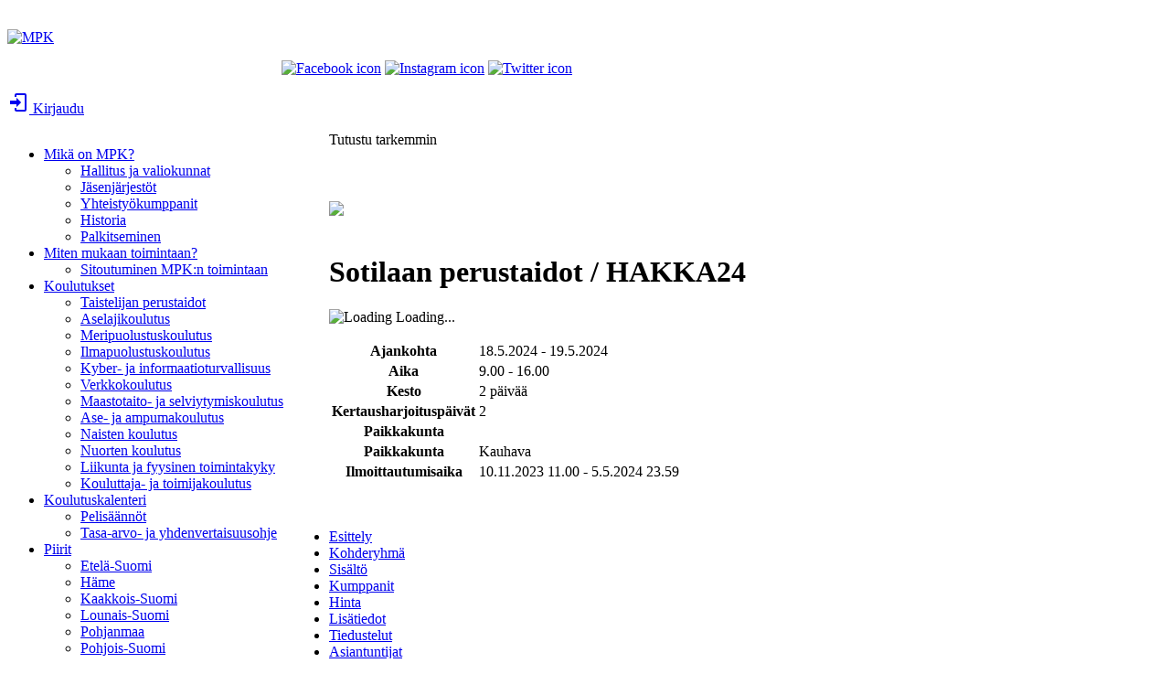

--- FILE ---
content_type: text/html; charset=utf-8
request_url: https://koulutuskalenteri.mpk.fi/Koulutuskalenteri/Tutustu-tarkemmin/id/180779
body_size: 71654
content:
<!DOCTYPE html>
<html  lang="en-US">
<head id="Head"><meta content="text/html; charset=UTF-8" http-equiv="Content-Type" />
<meta name="REVISIT-AFTER" content="1 DAYS" />
<meta name="RATING" content="GENERAL" />
<meta name="RESOURCE-TYPE" content="DOCUMENT" />
<meta content="text/javascript" http-equiv="Content-Script-Type" />
<meta content="text/css" http-equiv="Content-Style-Type" />
<title>
	Sotilaan perustaidot / HAKKA24
</title><meta id="MetaKeywords" name="KEYWORDS" content="Kaikille sopiva koulutus" /><meta id="MetaRobots" name="ROBOTS" content="INDEX, FOLLOW" /><link href="/Resources/Shared/stylesheets/dnndefault/7.0.0/default.css?cdv=224" type="text/css" rel="stylesheet"/><link href="/DesktopModules/eTaika_Koulutustuote/module.css?cdv=224" type="text/css" rel="stylesheet"/><link href="/Resources/Search/SearchSkinObjectPreview.css?cdv=224" type="text/css" rel="stylesheet"/><link href="/Portals/_default/skins/mpk2020/bootstrap/css/bootstrap.min.css?cdv=224" type="text/css" rel="stylesheet"/><link href="/Portals/_default/skins/mpk2020/css/jquery.smartmenus.bootstrap.css?cdv=224" type="text/css" rel="stylesheet"/><link href="/Portals/_default/skins/mpk2020/Menus/MainMenu/MainMenu.css?cdv=224" type="text/css" rel="stylesheet"/><link href="/Portals/_default/skins/mpk2020/skin.css?cdv=224" type="text/css" rel="stylesheet"/><link href="/Portals/2/portal.css?cdv=224" type="text/css" rel="stylesheet"/><link href="/DesktopModules/eTaika4/reset-context-min.css?cdv=224" type="text/css" rel="stylesheet"/><link href="/DesktopModules/eTaika4/js/jquery-ui-themes-1.9.2/themes/base/jquery-ui.css?cdv=224" type="text/css" rel="stylesheet"/><script src="/Resources/libraries/jQuery/03_05_01/jquery.js?cdv=224" type="text/javascript"></script><script src="/Resources/libraries/jQuery-Migrate/03_02_00/jquery-migrate.js?cdv=224" type="text/javascript"></script><script src="/Resources/Shared/Scripts/jquery/jquery-ui.min.js?cdv=224" type="text/javascript"></script><meta property="og:image:type" content="image/jpg" />
<meta property="og:image:width" content="1200" />
<meta property="og:image:height" content="600" />
<meta property="og:type" content="website" />
<meta property="og:site_name" content="Maanpuolustuskoulutusyhdistys"><link rel='SHORTCUT ICON' href='/Portals/2/favicon.ico?ver=V7PswyZ7vSdSUE4WPUmsqw%3d%3d' type='image/x-icon' /><meta property="og:image" content="https://koulutuskalenteri.mpk.fi//eTaika_Tiedostot/2/TapahtumanTiedostot/180779/LindroosPasi-2022-06-7770.jpg" /><meta name="twitter:image" content="https://koulutuskalenteri.mpk.fi//eTaika_Tiedostot/2/TapahtumanTiedostot/180779/LindroosPasi-2022-06-7770.jpg" /><meta name="twitter:image:src" content="https://koulutuskalenteri.mpk.fi//eTaika_Tiedostot/2/TapahtumanTiedostot/180779/LindroosPasi-2022-06-7770.jpg" /><meta name="twitter:title" content="Sotilaan perustaidot / HAKKA24" /><meta property="og:url" content="https://koulutuskalenteri.mpk.fi/Default.aspx?TabId=1054&amp;id=180779&amp;language=en-US" /><meta property="og:title" content="Sotilaan perustaidot / HAKKA24" />     
        
			    <script type="text/javascript">
			      var _gaq = _gaq || [];
			      _gaq.push(['_setAccount', 'UA-7209849-5']);
			      _gaq.push(['_trackPageview']);
			 
			      (function() {
				    var ga = document.createElement('script'); ga.type = 'text/javascript'; ga.async = true;
				    ga.src = ('https:' == document.location.protocol ? 'https://ssl' : 'http://www') + '.google-analytics.com/ga.js';
				    var s = document.getElementsByTagName('script')[0]; s.parentNode.insertBefore(ga, s);
			      })();
			    </script>
        
		  <meta name="viewport" content="width=device-width,initial-scale=1" /></head>
<body id="Body">
    
    <form method="post" action="/Koulutuskalenteri/Tutustu-tarkemmin/id/180779" id="Form" enctype="multipart/form-data">
<div class="aspNetHidden">
<input type="hidden" name="__EVENTTARGET" id="__EVENTTARGET" value="" />
<input type="hidden" name="__EVENTARGUMENT" id="__EVENTARGUMENT" value="" />
<input type="hidden" name="__VIEWSTATE" id="__VIEWSTATE" value="[base64]/zcLQJL3h4DemR+vTGBudi2eF17yIP9IKpKkiz+AYbxY3YIbclWNbcLY4fn9nxGOcaPBbdeqBtvSkEEGfe8znswaGjvxgYMH+1mwvfMTi26Y3BgcTM4MgfM/m/xuyRA5p2llu02ZH2lBr1mMuwbnULb9/2oYSAuD+JCtpcrQPzyrFzBRUX6ouAbiI5+hHAF8M1IJfXTH2FUa7qT/8L24sqAMorDsiCKdyMgWMAjAnlB59m3XI8aMtM/W8j1lGHxsTKaRs5QBOUUGXZFvAWSTXlsYGDBUjA5gmDyRDNQfbfk5KuQ0KfSougzfQKD2VgJYAooDVUw+OgQFiBY4j30+V1HaCitw9pVQzW1oFX7FZizrpmKtPvk+Wa9wRvWx+8/Vyr+drkv1EElMYO/ynlUyVNNfZQ8ZBJCrqtk0mfcPRLcW2TtNpmkObaThB1R9ItdIYKYDA60NPVcEKaJALYgDdanYhN2MJv8mmirwvqY5O4lgC1fNJ4nH+lmvS/EGDz3y0ghcWt6aNMntapzfyyy10OnR7+smtsN7QIWh74BT4Ym6aCoW65bVm4GvnNo9AUQTMoVqDOfhgGj2ICoYKP/Hk+iOw/7dxjIfwSazD5BiXmmYqhqAw4DviHXjHkMIg1btWaNKzek8NgbS5oQLYRtSE2/UPI1SBrnbUkrDZDh4BAkYGeKYGzTRl8HNtQgMh6hy9R7wgVH8b2iQgkl4awiyM4SRBBFU3lLt7wl9GNUrp/4UeNoMKzyIhisZKq+F8GSNbSGiX8mH2Vci/o+zeKQyWZAiqsn7pKpVZCrsqzLQIt/LkmggC6HVKqOztdP/7849n2fyzh0nev/PuTVqFhgWrguCDN+QiZiBOJrIugUx6ZbXWAwbUjlBHUD5mSXtVYRdR+QaS4Nwckj5vuAQ8BiKzEEbVsNpt1LwM0XTe9SJij1MSyLM0so/bCoQcNQJ6nDd0pkZuO8QeDm2J2MkUxKg1lK7IDNykWFNzHdiZx/d/Kt2KCXhMp/NnP0Mnw5jgTNVXBYXTl4T6d0Go6idlz8YBWi3vpXMoeWqnSWibqG1sJSaaIAtKuVkYLD4zN9JkieRuHcKzYBzVpuz4XZTUrg9J3uWMFog79CtrXrntQyywpvDgb95P5S6zJBVYAXpmWgY1ANbAqxVfntPBmQPGeOEkqammUII/8vnt5St3fOGdWE0eVdEdUsH3RElXaiSpNAjgK0GjU57x5WaWoXHjK08dUB1bG9x2qwt+nUQwZGu0gF4UxGzjhG6MEuqYzEiUZggtIqLm31AjCrC21SqwBAM9MJogABV2K1D1MXt++98A/VGZH6VTFponnDaBE0uaEaPr12lQAdwKRlBVhxvVjKn6Y/Txq2KxhfWB1rTTgcF3MdoC8AZcqyHJ/oL/IUNohdiLh+Jf/pbLtWOvITjuvzgz/UY34GP8DIiMnyJggpLPmYs01vvrIlApTO6Qk+StHQztNfPQE+wMHp+bs8qpW849bURFgw8IPFh6R7/oWFxzQRuEq+6x9YokJY41kk8Dl7UhSBv9/bzxX/xrhgcSGuBv5ZJWfYGEPkQcdJe+QG/PUHOe61tNdKPf+nifxuCa5Upmo6LFcQSZfzlaUa7q6GpH4WcjzpQiI+wqEFCZ0IQyS5qzR/[base64]/jl+6GwOyR14iRa9yOwDml0c111Fyh7Jgo6bhtihE+TLFYUStS8XuVrM0sbT8uGFJ4mbavGSzp6t7cSk+Lc6fqyz2WYUc6HzMkUYJSL7wzmnHuUt8kGo8+/P3C1WbO8DlKgk5YuvFoKHYUjLCiwwTGA+jPwHetPDgNzQpGzO5Eh8g8WCwh1KwAwgLKzpR54DyHjbYXWJkqqu2a/jfpYH2+icdOikR6AYax19lRGI67TSUDbKJrtGlUGk77STG13icku++141vj8xW2OaSp+YewMIPDGPQb/CxpkKI3tiJ4ZW8pj3vhbnH7aLjAU/qRlc6zukJ168HNagOk/sC92qB1X1YWSBF62GJiq3Xc7a0DlHyn88pFgOrLL2rXW6jtOiorBMC2Et9LTE8eLPjp7X4U1ntKLNwi2HCF4f6x9QqXZqZajc+TyhgZRmJUBSS1eKADUwrJsrQHjcwOq7qqCVaONMrbHDwNlJyly79QCqc0Ct7uc/nPoLy3349eol4KzmeFmnX8RUPNuZrGth8+UH8FcI8LeCjAtNPbP9ALxGVQUKCsckLKhtWX2FkNMU8gJAWcohGqu6cAy00VEeYyUit5u2isqeCN5wmyKsF19V4PBOrsPVB0gY1KWbwxACBS8ZEn4dTWkhDZWaaS2GepQc5PsFJJr+rrf/wZWozZSBlmGSJGRwGs5RrmCCF8fBzzJMTt0nqFJqCx2PFPP+PR9blni7RtUiYgIztQQdrrUvVTlOAxNftZM1T2jiZbXV84GsoNjui0TjTPw3+dlyX5KH8yNq5mk7ZPo5S4niq9+te9jJJQ+X9xlN0yWJ3pSVUac09DGOadOU4FCZkb/[base64]/XA+s2Za3ShIV5ElhB8JW9netoiZMPKbfD7z5AwLcuC/cxlpw3qitFpQkwgBs8a835u4Sez823zBLKj5rUkud2Gr1HKicfmjscrTyuJv84ycze1hgbcry/[base64]/ORyhTRpX9w3JeHSk96g6WK5G9E7k+ibNf08W5a/UE13rwVaSvjJ1F38//k84SkiDERZDOWf5y/6tEkbeB2cIIJChsxjfvXCb2bM4J02ymSFnXk/PkpflVT7+2CFlckI4tAj4sWrruCmwBM4yB3b/WCBTF65epZKLaLLTEeOONvC3O6rMwjh97rWQSbeUDdKSRxCntol9L4UXUMeixQ1Agu7u3Kn79e0xM+SbFpiHNbJpwjBS1UAT7WTsKPtOsw1fxfxhP/zeRZELLs5tAsbYs8rPhWteQ+8l2sQ4d0W9BrzI5DFxMKAmavqiquEwVhhnOLRr/U0cOHUWsTY21c5iuG8oVdGd4wGlUNWT3Doc4SVTRDgL/jFFKSMZc8eweUZOwprt34Hl2x6FL28Qb/hav89VKihmAu852kwCmphbO05lvJ/82cBzLjiRf+C8CunwQhMcPVeeNeCNtI2Cvjg7g+f9gyXhHEx3MEjk0an8J1AfK1ssbRvxAq1u/7ngMVDHaJ6fbyOnWbLVcz/Wsj5ga9CI6obxvo8k8XgygSC+X7+YvS9uy/k1UvBYptRxjDJtczRCsnNhyo+ssCHEXk+7TmnKP7PAli4eZYi76oSuZ2CpzZAAV4vZGjYEs/zJgQtJUfE2IDTNgQiWXeWKMYXjzFLYqNQA2smjy/[base64]/LHrfdFipYiUcEdl3gCIIp1sORviodJcHKm6z8e/kSHb4W51FLs/6X2AyQ9zE+a6IGCICF+vZtWN0OkYsu3V/NEG4iNSxqBfkbtdLEeoym9yt1ScKpxozl+0IESnKDKlTnK/eoo2B3uaa746X+0JsC8Crx7ySgwzEDelCaDUHJWO1w+1+3l/xG7MNBlufWS6/nqVaymjWrhQPRA1B3LOciiffrrsCQvO6W14Ksh6icMQKF0EYwNPW2wV2GKdTpKKJCmSXTPW4LgpaPoT8GuwzP3FxkbAiEgwQdQVswA+udHLWWkHV3w8g+xLwa8NVWCZXo+SWD5euV+LyysX1iISeFhxpzXx1vhxHknFESlAD54/uTAcrnKex6qSnWpWruhgoaPfgnlbdOusoUtneCKJ9iS8OLyLKwsLYm8TK6zlxarjzteQhKDQA0hpy6jNkRQ9A/fSF8i/MiCwWkqv9nQDQg/nocfzti6RAWWrfGjEX39Bmcn3tkzMJbQ5R70y2QAKZ/ztq8a8Q/7tV3GiXhbt7PApj5XoeHiTrFaS6p/Y9EyxvXpb+Bgm/kCscJULcAM+bCWXnrxqZUOnP6JOc9KjMsHu65C7N+ifUhAXybIyCCHYrV7Vfgx2NFZgZYZVYCbzar4lw6mtoDImFKWFC0lcs2BmKPh6r37/vYg78v3kMcLRINrr0g9oURePAzeU+/yuyfYqvQN+Pe/2oPlaRr4WuSxI3SOz1PnPisMqAshGjH/0ZjVtjztkkCZ8bE9gZGznviGvVOnOcV7A8szzKHIVJ7mI8NKSAuQOf2ntBz/bGnP/O1v59g1Yaojsbqkg02wfj5ghY7BCtoaBNYV7HXPxnAFOsj/4/z1QfHYST4LONP+LEfuW45RiAOjykcDn8uUCe6sqU6rhUpL2hbI3kbr8Ar3UMT8K0UV2OPMHvuMw5TomUc03cyWxG7xZVpuVrTzisATe9BoZpBx17b9CJXnY25qU7joRwHsfthzY62dGc5jnMBTHKEwvTEXsqh/[base64]/tI76KpixOhGF/AXV0IBtKRBwZccHWgLg4ngRzpDUqBXbz4/QiIKBBNuh0vj+QcnPVwWE9CaECP7CD5+ISegZQ2pfLMEN2o6oE8CYF8h1QflIYcCUdSWmO8T2Z9R/J3k+BlEerGaigOT9dUyysfDr2dobyuxYL0r0BZlE6lG2S+m22/6C5zI1+p5cIGYvz3DV6QrDe5UE915YpfZHP8Dm7WSBF1pnrQExcVRdwCrqxe1JpcAbn/o/jzMvI1HD9S7Dc8gV2naw+CXTcJL2EL5uqfjXtitfVi/MsD2xOY0xmS+klqSe90JQTct8v0uJRYzrKN+se6VVTZRb/0hWuyoGkElZGJ2CpVwz7Bqo7wnnFuk+UG3iseKLPEKt4WeTtFOg9OeIxjTS36ulL0P/CjyGm8xAWQqTRTRE6h5/DUOSx5SdAAMpMsgKTYdK7ottvUiLm62hiiSabElsM+4TrHLaSTj8Qgnqmiowvkz1zFld9jSA/EyAIknuYyF/FZA5zlcDze7zIZSN1K9pgv3uzVzyyEB4Eq/5Tf0sEQBz0rwBckL/5AkndWm877lnAdXxLXBiXzXNi9l2t58W9KZpapv2LmKrs5P4So1g8j8rsjtDyR7vAwQOXZZ3EGHgl6/qnSiQgIf2H7WDNPdBcIFNxxC38CYwPDLtgqszRv6yyUuoXTch0oy23Zm8fUE3xQ0X3HYjxIX52WE/[base64]/bItgiXnV8ttfl+jxDMpcZvbGuTA3+3Lv1sKSMLgjDOJooRuiIsXePZJ1RVcfZOkRn5BJrbKU0D0F0EcFKkdxgBtSCVQnHD0tmoHERy+vAxgAPTxTvtnl4JimnCGMAWTYxqIrnRKtThzm1uq6L8MhCkrNxV45xAMjmWybKcwNBleGzP0jbXdDJ4gy8Ys/zFdpmRfXh91f1UHb/3rhmM1yNgJ7WAsn6/+GDNqa5FmmxIoTeSOFAY4j/nwKtn2bP74o/Kov86CLR3magpZHJ9oOD8gm8XPUfV9yxyNEvq9QUEwTJIrQJ2e5w0+Wf7ZDwxMpjmB3QG1twGOoJKPThmihDsyOhL7mEv56NbOsPoQmdy4J1EzWWNHzpYBClyFGdR3UuCZu5JnCuhTSgZgP/nKfi+5v4W+XQeIpVusG8h0uUjzKWegBRT4XivVkUxcxL7dqdsXNkhnSPqlT9vnDHU1DD3XHW7KSaHrP72+ARPK4zoUAL3LgGuzfDdFp2RJNQdW4H0kNI1ip2LRGgeUisjXsDi0cCg6ASC9JQjBoPofhXIOwdOSUq/yUEkemOXcoJSNH8KMTjpupQEN8jU0oaj3eeWycSDrJ8VUEY6vheb+EmHehfRoTP1ZkQNPKG4GUzrLLD4U1dwvxSEKv/CXmAv1LnaRMXyXy/Fh7GJY7y3GXoOR1MXDynImBaKTvBxm8XGdGDGfRMoyiZE7bHr1fXzvPkCyMj9VYy1t2n1+0r7LagJAmnFVdtpFoBtwiK/caOYl40LmGjhUe6ZtdwZ4GSEB+3Pb3iapL4bxE1JxsHvJDmCm9GOSMyD9P0iVyXkM70gM+gmBKGNXN7HrViCsYJq+nrVWQWvteaL4R3bGBS+dt3OoJDC2XGoIW+hI3hxA0RSQOkiSwbdJFCB6RPWZkbbdZMM1uvqU/3C+9aVc3QlVyCT9mj6GJs/3DxJCUHZKBL8XyWUCBW8KNPffu6COXwqjEV+4jEESuYMi/ku+pka7JXbTtLvpZflh2/iKe8umgtJs7963AXXCGAhxT5UQDLeuOKPLG5phd6ftsftGfN1O6lyBZAe7qHRLOpCwEdrrAA3XCdCx/Fv6xgGXmoQt+IuaBgXC8BmErAy/RO1yKan1Q=" />
</div>

<script type="text/javascript">
//<![CDATA[
var theForm = document.forms['Form'];
if (!theForm) {
    theForm = document.Form;
}
function __doPostBack(eventTarget, eventArgument) {
    if (!theForm.onsubmit || (theForm.onsubmit() != false)) {
        theForm.__EVENTTARGET.value = eventTarget;
        theForm.__EVENTARGUMENT.value = eventArgument;
        theForm.submit();
    }
}
//]]>
</script>


<script src="/WebResource.axd?d=pynGkmcFUV0B1C5dzK2G_cUIH6GPMBUOxx6g9l2OlCFvhU3QYPKuqf0Jk0Q1&amp;t=638562669717896622" type="text/javascript"></script>


<script type="text/javascript">
//<![CDATA[
var __cultureInfo = {"name":"fi-FI","numberFormat":{"CurrencyDecimalDigits":2,"CurrencyDecimalSeparator":",","IsReadOnly":false,"CurrencyGroupSizes":[3],"NumberGroupSizes":[3],"PercentGroupSizes":[3],"CurrencyGroupSeparator":" ","CurrencySymbol":"€","NaNSymbol":"epäluku","CurrencyNegativePattern":8,"NumberNegativePattern":1,"PercentPositivePattern":0,"PercentNegativePattern":0,"NegativeInfinitySymbol":"-∞","NegativeSign":"-","NumberDecimalDigits":2,"NumberDecimalSeparator":",","NumberGroupSeparator":" ","CurrencyPositivePattern":3,"PositiveInfinitySymbol":"∞","PositiveSign":"+","PercentDecimalDigits":2,"PercentDecimalSeparator":",","PercentGroupSeparator":" ","PercentSymbol":"%","PerMilleSymbol":"‰","NativeDigits":["0","1","2","3","4","5","6","7","8","9"],"DigitSubstitution":1},"dateTimeFormat":{"AMDesignator":"ap.","Calendar":{"MinSupportedDateTime":"\/Date(-62135596800000)\/","MaxSupportedDateTime":"\/Date(253402293599999)\/","AlgorithmType":1,"CalendarType":1,"Eras":[1],"TwoDigitYearMax":2049,"IsReadOnly":false},"DateSeparator":".","FirstDayOfWeek":1,"CalendarWeekRule":2,"FullDateTimePattern":"dddd d. MMMM yyyy H.mm.ss","LongDatePattern":"dddd d. MMMM yyyy","LongTimePattern":"H.mm.ss","MonthDayPattern":"d. MMMM","PMDesignator":"ip.","RFC1123Pattern":"ddd, dd MMM yyyy HH\u0027:\u0027mm\u0027:\u0027ss \u0027GMT\u0027","ShortDatePattern":"d.M.yyyy","ShortTimePattern":"H.mm","SortableDateTimePattern":"yyyy\u0027-\u0027MM\u0027-\u0027dd\u0027T\u0027HH\u0027:\u0027mm\u0027:\u0027ss","TimeSeparator":".","UniversalSortableDateTimePattern":"yyyy\u0027-\u0027MM\u0027-\u0027dd HH\u0027:\u0027mm\u0027:\u0027ss\u0027Z\u0027","YearMonthPattern":"MMMM yyyy","AbbreviatedDayNames":["su","ma","ti","ke","to","pe","la"],"ShortestDayNames":["su","ma","ti","ke","to","pe","la"],"DayNames":["sunnuntai","maanantai","tiistai","keskiviikko","torstai","perjantai","lauantai"],"AbbreviatedMonthNames":["tammi","helmi","maalis","huhti","touko","kesä","heinä","elo","syys","loka","marras","joulu",""],"MonthNames":["tammikuu","helmikuu","maaliskuu","huhtikuu","toukokuu","kesäkuu","heinäkuu","elokuu","syyskuu","lokakuu","marraskuu","joulukuu",""],"IsReadOnly":false,"NativeCalendarName":"gregoriaaninen kalenteri","AbbreviatedMonthGenitiveNames":["tammik.","helmik.","maalisk.","huhtik.","toukok.","kesäk.","heinäk.","elok.","syysk.","lokak.","marrask.","jouluk.",""],"MonthGenitiveNames":["tammikuuta","helmikuuta","maaliskuuta","huhtikuuta","toukokuuta","kesäkuuta","heinäkuuta","elokuuta","syyskuuta","lokakuuta","marraskuuta","joulukuuta",""]},"eras":[1,"jKr.",null,0]};//]]>
</script>

<script src="/ScriptResource.axd?d=NJmAwtEo3Iq5ftPkztZtOH0HaLoChQB5xtDO0U7gq4-IZNYIL163bQLJyjeUcHTCGNim3-wo6HRy1eJIWdDDr4cvXeW3vqHJEcWHcGiFMkS71EGiIpWeJE8ne0A2y9grMT8ThA2&amp;t=7a0cc936" type="text/javascript"></script>
<script src="/ScriptResource.axd?d=dwY9oWetJoJfpAoca3_CJi8GodIpUuXtB-UOBJzfuOD4EdsU-wIDlrsyyWqsyHVZ55iJescxEt8Z26ioTwnDoCmSDl9wzjQjDcbt1IaqoHT1jql4ah5M1HRqBL4ZyJgipeKB8DBL0VtOvGCW0&amp;t=7a0cc936" type="text/javascript"></script>
<div class="aspNetHidden">

	<input type="hidden" name="__VIEWSTATEGENERATOR" id="__VIEWSTATEGENERATOR" value="CA0B0334" />
	<input type="hidden" name="__EVENTVALIDATION" id="__EVENTVALIDATION" value="q3dvh+X/hXvBb1mLK9enV1kB7FUprEBuWDwMbzXw+Dtn4TJVrL+dWcZ7hWwJPGqnDuPdWYX2OfMRagfnry+Dsh2aLU+IYtWtJD2MalIvSVo83NTmzq8OL/5my0HFpGisUPPkc/K7xZkGH93aLMlVIpBTxLpo7PCODnWXkho9qgmkMckDTpch2w2kx2XsNEYN6CLhX+n+tPVLqXre4lw7Ro42fMM=" />
</div><script src="/js/dnn.js?cdv=224" type="text/javascript"></script><script src="/DesktopModules/eTaika4/js/jquery.cookie.js?cdv=224" type="text/javascript"></script><script src="/Portals/_default/skins/mpk2020/js/jquery.smartmenus.js?cdv=224" type="text/javascript"></script><script src="/Portals/_default/skins/mpk2020/js/jquery.smartmenus.bootstrap.js?cdv=224" type="text/javascript"></script><script src="/Portals/_default/skins/mpk2020/js/scripts.js?cdv=224" type="text/javascript"></script><script src="/js/dnncore.js?cdv=224" type="text/javascript"></script><script src="/Resources/Search/SearchSkinObjectPreview.js?cdv=224" type="text/javascript"></script><script src="/js/dnn.servicesframework.js?cdv=224" type="text/javascript"></script>
<script type="text/javascript">
//<![CDATA[
Sys.WebForms.PageRequestManager._initialize('ScriptManager', 'Form', [], [], [], 90, '');
//]]>
</script>

        
        
        
<!--[if lt IE 9]>
    <script src="https://cdnjs.cloudflare.com/ajax/libs/html5shiv/3.7.2/html5shiv.min.js"></script>
    <script src="https://oss.maxcdn.com/respond/1.4.2/respond.min.js"></script>
<![endif]-->
<script type="text/javascript" src="/Portals/_default/skins/mpk2020/scripts/animatedcollapse.js"></script>

<script src="/Portals/_default/skins/mpk2020/Js/kuva-keskelle.js"></script>


<style>
    #breadcrumb .PageTitle {
        display: block !important
    }
</style>


<div id="siteWrapper">

    <!-- UserControlPanel  -->
    <div id="topHeader">
        <div class="container">
            <!--
			<div class="row">
                <div class="col-md-6">
                    <div id="search-top" class="pull-right small-screens hidden-sm hidden-md hidden-lg">
                        <span id="dnn_dnnSearch2_ClassicSearch">
    
    
    <span class="searchInputContainer" data-moreresults="See More Results" data-noresult="No Results Found">
        <input name="dnn$dnnSearch2$txtSearch" type="text" maxlength="255" size="20" id="dnn_dnnSearch2_txtSearch" class="NormalTextBox" aria-label="Search" autocomplete="off" placeholder="Search..." />
        <a class="dnnSearchBoxClearText" title="Clear search text"></a>
    </span>
    <a id="dnn_dnnSearch2_cmdSearch" class="SearchButton" href="javascript:__doPostBack(&#39;dnn$dnnSearch2$cmdSearch&#39;,&#39;&#39;)">Search</a>
</span>


<script type="text/javascript">
    $(function() {
        if (typeof dnn != "undefined" && typeof dnn.searchSkinObject != "undefined") {
            var searchSkinObject = new dnn.searchSkinObject({
                delayTriggerAutoSearch : 400,
                minCharRequiredTriggerAutoSearch : 2,
                searchType: 'S',
                enableWildSearch: true,
                cultureCode: 'fi-FI',
                portalId: -1
                }
            );
            searchSkinObject.init();
            
            
            // attach classic search
            var siteBtn = $('#dnn_dnnSearch2_SiteRadioButton');
            var webBtn = $('#dnn_dnnSearch2_WebRadioButton');
            var clickHandler = function() {
                if (siteBtn.is(':checked')) searchSkinObject.settings.searchType = 'S';
                else searchSkinObject.settings.searchType = 'W';
            };
            siteBtn.on('change', clickHandler);
            webBtn.on('change', clickHandler);
            
            
        }
    });
</script>

                    </div>
                </div>
            </div>
			-->
			
            <div class="row">
                <div class="col-md-12" style="margin-top:2rem;">
                 
						<div id="logo">
							<span class="brand">
								<a href="https://www.mpk.fi">
									<img id="imgLogo" src="/Portals/_default/skins/mpk2020/images/MPK_logo_vaaka_nega.png" alt="MPK">
								</a>
							</span>
							
						</div>
							<style>
								@media(min-width:1240px){
								.somelinkEka{
									margin-left:300px;
									}
								}
							</style>	
							<div style="display:none">
								<a style="opacity:0" class="kieliversion_linkki" href="https://mpk.fi/etusivu/forsvarsutbildningsforeningen/"><img src="/Portals/_default/skins/mpk2020/Images/MPK_in_swedish_flag.png" alt="MPK in swedish flag"> På svenska</a>
								<a style="opacity:0" class="kieliversion_linkki" href="https://mpk.fi/etusivu/what-is-the-mpk/"><img src="/Portals/_default/skins/mpk2020/Images/MPK_in_english_flag.png" alt="MPK in english flag"> In English</a>
							</div>				
                        <p class="top_links">
							<!-- Siirra kieliversiolinkit tanne kun julkaistaan -->
                            <a class="somelink somelinkEka" href="https://www.facebook.com/mpkoulutus" target="_blank"><img src="/Portals/_default/skins/mpk2020/Images/MPK_SoMe_icon_Facebook_2020.png" alt="Facebook icon"></a>
							<a class="somelink" href="https://www.instagram.com/mpkoulutus/" target="_blank"><img src="/Portals/_default/skins/mpk2020/Images/MPK_SoMe_icon_Instagram.png" alt="Instagram icon"></a>
                            <a class="somelink" href="https://twitter.com/MPkoulutus" target="_blank"><img src="/Portals/_default/skins/mpk2020/Images/MPK_SoMe_icon_Twitter.png" alt="Twitter icon"></a>
                          </p>	
						
						<div class="ShowMobi KirjauduPalkki" style="" class="login_info">
							<div id="dnn_Kirjautumispalkki" class="" style="">
							<div class="DnnModule DnnModule-DNN_HTML DnnModule-4484"><a name="4484"></a>
<div class="DNNContainer_noTitle">
	<div id="dnn_ctr4484_ContentPane"><!-- Start_Module_4484 --><div id="dnn_ctr4484_ModuleContent" class="DNNModuleContent ModDNNHTMLC">
	<div id="dnn_ctr4484_HtmlModule_lblContent" class="Normal">
	<p class="button kirjaudunappi"><a href="/Etusivu/Kirjautuminen"> <svg style="width:24px;height:24px" viewBox="0 0 24 24"> <path d="M10,17V14H3V10H10V7L15,12L10,17M10,2H19A2,2 0 0,1 21,4V20A2,2 0 0,1 19,22H10A2,2 0 0,1 8,20V18H10V20H19V4H10V6H8V4A2,2 0 0,1 10,2Z" fill="currentColor"></path></svg> Kirjaudu</a></p>
</div>

</div><!-- End_Module_4484 --></div>
	<div class="clear"></div>
</div>
</div></div>
						</div>

                </div>
            </div>
        </div>
    </div>
    <!--Header -->
    <header role="banner">
        <div id="mainHeader-inner" class="container">
            <div class="clearfix"></div>

            <div class="navbar navbar-default" role="navigation" style="">
                <!-- Brand and toggle get grouped for better mobile display -->
                <div class="mobile_menu_icon_box visible-phone clearfix">
                    <div class="menu_shadow visible-phone"></div>
                    <div class="mobile_icon"><a id="toggleMobileMenu"></a></div>
                    <div id="mobile_menu">
                    </div>
                </div>
                <div id="navbar" class="collapse navbar-collapse pull-left">
                    <div id="dnnMenu">
	<ul class="nav navbar-nav topLevel">
		
        <li class="dropdown ">
        
            <a href="https://mpk.fi/mika-on-mpk/"><span>Mik&#228; on MPK?</span> <span class="caret"></span></a>
        
            <ul class="dropdown-menu subLevel">
            
        <li class="">
        
            <a href="https://mpk.fi/mika-on-mpk/hallitus-ja-valiokunnat/"><span>Hallitus ja valiokunnat</span> </a>
        
        </li>
    
        <li class="">
        
            <a href="https://mpk.fi/mika-on-mpk/jasenjarjestot/"><span>J&#228;senj&#228;rjest&#246;t</span> </a>
        
        </li>
    
        <li class="">
        
            <a href="https://mpk.fi/mika-on-mpk/yhteistyokumppanit/"><span>Yhteisty&#246;kumppanit</span> </a>
        
        </li>
    
        <li class="">
        
            <a href="https://mpk.fi/mika-on-mpk/historia/"><span>Historia</span> </a>
        
        </li>
    
        <li class="">
        
            <a href="https://mpk.fi/mika-on-mpk/palkitseminen/"><span>Palkitseminen</span> </a>
        
        </li>
    
            </ul>
        
        </li>
    
        <li class="dropdown ">
        
            <a href="https://mpk.fi/mika-on-mpk/miten-mukaan-toimintaan/"><span>Miten mukaan toimintaan?</span> <span class="caret"></span></a>
        
            <ul class="dropdown-menu subLevel">
            
        <li class="">
        
            <a href="https://mpk.fi/sitoutuminen-mpkn-toimintaan/"><span>Sitoutuminen MPK:n toimintaan</span> </a>
        
        </li>
    
            </ul>
        
        </li>
    
        <li class="dropdown ">
        
            <a href="https://mpk.fi/koulutukset/"><span>Koulutukset</span> <span class="caret"></span></a>
        
            <ul class="dropdown-menu subLevel">
            
        <li class="">
        
            <a href="https://mpk.fi/koulutukset/taistelijan-perustaidot/"><span>Taistelijan perustaidot</span> </a>
        
        </li>
    
        <li class="">
        
            <a href="https://mpk.fi/koulutukset/aselajikoulutus/"><span>Aselajikoulutus</span> </a>
        
        </li>
    
        <li class="">
        
            <a href="https://mpk.fi/koulutukset/meripuolustuskoulutus/"><span>Meripuolustuskoulutus</span> </a>
        
        </li>
    
        <li class="">
        
            <a href="https://mpk.fi/koulutukset/ilmapuolustus/"><span>Ilmapuolustuskoulutus</span> </a>
        
        </li>
    
        <li class="">
        
            <a href="https://mpk.fi/koulutukset/kyber-ja-informaatioturvallisuus/"><span>Kyber- ja informaatioturvallisuus</span> </a>
        
        </li>
    
        <li class="">
        
            <a href="https://mpk.fi/koulutukset/verkkokoulutus/"><span>Verkkokoulutus</span> </a>
        
        </li>
    
        <li class="">
        
            <a href="https://mpk.fi/koulutukset/maastotaito-ja-selviytymiskoulutus/"><span>Maastotaito- ja selviytymiskoulutus</span> </a>
        
        </li>
    
        <li class="">
        
            <a href="https://mpk.fi/koulutukset/ase-ja-ampumakoulutus/"><span>Ase- ja ampumakoulutus</span> </a>
        
        </li>
    
        <li class="">
        
            <a href="https://mpk.fi/koulutukset/naiset/"><span>Naisten koulutus</span> </a>
        
        </li>
    
        <li class="">
        
            <a href="https://mpk.fi/koulutukset/nuorten-koulutus/"><span>Nuorten koulutus</span> </a>
        
        </li>
    
        <li class="">
        
            <a href="https://mpk.fi/koulutukset/liikunta-ja-fyysinen-toimintakyky/"><span>Liikunta ja fyysinen toimintakyky</span> </a>
        
        </li>
    
        <li class="">
        
            <a href="https://mpk.fi/koulutukset/kouluttaja-ja-toimijakoulutus/"><span>Kouluttaja- ja toimijakoulutus</span> </a>
        
        </li>
    
            </ul>
        
        </li>
    
        <li class="dropdown ">
        
            <a href="https://koulutuskalenteri.mpk.fi/Koulutuskalenteri"><span>Koulutuskalenteri</span> <span class="caret"></span></a>
        
            <ul class="dropdown-menu subLevel">
            
        <li class="">
        
            <a href="https://mpk.fi/koulutuskalenteri/pelisaannot/"><span>Pelis&#228;&#228;nn&#246;t</span> </a>
        
        </li>
    
        <li class="">
        
            <a href="https://mpk.fi/koulutuskalenteri/pelisaannot/tasa-arvo-ja-yhdenvertaisuusohje/"><span>Tasa-arvo- ja yhdenvertaisuusohje</span> </a>
        
        </li>
    
            </ul>
        
        </li>
    
        <li class="dropdown ">
        
            <a href="https://mpk.fi/piirit/"><span>Piirit</span> <span class="caret"></span></a>
        
            <ul class="dropdown-menu subLevel">
            
        <li class="">
        
            <a href="https://mpk.fi/etela-suomi/"><span>Etel&#228;-Suomi</span> </a>
        
        </li>
    
        <li class="">
        
            <a href="https://mpk.fi/hame/"><span>H&#228;me</span> </a>
        
        </li>
    
        <li class="">
        
            <a href="https://mpk.fi/kaakkois-suomi/"><span>Kaakkois-Suomi</span> </a>
        
        </li>
    
        <li class="">
        
            <a href="https://mpk.fi/lounais-suomi/"><span>Lounais-Suomi</span> </a>
        
        </li>
    
        <li class="">
        
            <a href="https://mpk.fi/pohjanmaa/"><span>Pohjanmaa</span> </a>
        
        </li>
    
        <li class="">
        
            <a href="https://mpk.fi/pohjois-suomi/"><span>Pohjois-Suomi</span> </a>
        
        </li>
    
        <li class="">
        
            <a href="https://mpk.fi/savo-karjala/"><span>Savo-Karjala</span> </a>
        
        </li>
    
        <li class="">
        
            <a href="https://mpk.fi/ilmapuolustuspiiri/"><span>Ilmapuolustuspiiri</span> </a>
        
        </li>
    
        <li class="">
        
            <a href="https://mpk.fi/meripuolustuspiiri/"><span>Meripuolustuspiiri</span> </a>
        
        </li>
    
            </ul>
        
        </li>
    
        <li class="">
        
            <a href="https://mpk.fi/ajankohtaista/"><span>Ajankohtaista</span> </a>
        
        </li>
    
        <li class="dropdown ">
        
            <a href="https://mpk.fi/muu-toiminta/"><span>Muu toiminta</span> <span class="caret"></span></a>
        
            <ul class="dropdown-menu subLevel">
            
        <li class="">
        
            <a href="https://mpk.fi/muu-toiminta/kesayonmarssi/"><span>Kes&#228;y&#246;n marssit</span> </a>
        
        </li>
    
        <li class="">
        
            <a href="https://mpk.fi/muu-toiminta/kotiseutuharjoitus/"><span>Kotiseutuharjoitukset</span> </a>
        
        </li>
    
        <li class="">
        
            <a href="https://mpk.fi/muu-toiminta/mpkn-soittokunnat/"><span>MPK:n soittokunnat</span> </a>
        
        </li>
    
        <li class="">
        
            <a href="https://mpk.fi/muu-toiminta/vapaaehtoistehtava-varuskuntaravintolassa/"><span>Vapaaehtoisteht&#228;vi&#228; varuskuntaravintolassa</span> </a>
        
        </li>
    
            </ul>
        
        </li>
    
        <li class="">
        
            <a href="https://mpk.fi/etusivu/yhteystiedot/"><span>Yhteystiedot</span> </a>
        
        </li>
    
	</ul>
</div>
    
	
                </div>

                <!--
				<div>
                    <div class="search hidden-xs">
                        <span id="dnn_dnnSearch_ClassicSearch">
    
    
    <span class="searchInputContainer" data-moreresults="See More Results" data-noresult="No Results Found">
        <input name="dnn$dnnSearch$txtSearch" type="text" maxlength="255" size="20" id="dnn_dnnSearch_txtSearch" class="NormalTextBox" aria-label="Search" autocomplete="off" placeholder="Search..." />
        <a class="dnnSearchBoxClearText" title="Clear search text"></a>
    </span>
    <a id="dnn_dnnSearch_cmdSearch" class="SearchButton" href="javascript:__doPostBack(&#39;dnn$dnnSearch$cmdSearch&#39;,&#39;&#39;)">Search</a>
</span>


<script type="text/javascript">
    $(function() {
        if (typeof dnn != "undefined" && typeof dnn.searchSkinObject != "undefined") {
            var searchSkinObject = new dnn.searchSkinObject({
                delayTriggerAutoSearch : 400,
                minCharRequiredTriggerAutoSearch : 2,
                searchType: 'S',
                enableWildSearch: true,
                cultureCode: 'fi-FI',
                portalId: -1
                }
            );
            searchSkinObject.init();
            
            
            // attach classic search
            var siteBtn = $('#dnn_dnnSearch_SiteRadioButton');
            var webBtn = $('#dnn_dnnSearch_WebRadioButton');
            var clickHandler = function() {
                if (siteBtn.is(':checked')) searchSkinObject.settings.searchType = 'S';
                else searchSkinObject.settings.searchType = 'W';
            };
            siteBtn.on('change', clickHandler);
            webBtn.on('change', clickHandler);
            
            
        }
    });
</script>

                    </div>

                    
                    <a href="#" id="search-action">
                        <img src="/Portals/_default/skins/mpk2020/images/search-icon.png" alt="Zoeken">
                    </a>
                </div>
				-->

            </div>
		   <div id="dnn_HeaderPane" class="col-md-12 headerPane DNNEmptyPane"></div>
                <div id="breadcrumb" class="col-md-12">
                    <div class="col-md-12">
                        <div class="col-md-10">
                            <span id="dnn_PageTitle" class="PageTitle">Tutustu tarkemmin</span>
                        </div>
                        <div class="col-md-2" style="height:58px;">
                            <img alt="" src="/Portals/_default/skins/mpk2020/img/kynnet.png" style="    position: absolute;   right: -25px;    top: -15px;" title="">
                        </div>
                    </div>
                </div>
        </div>
    </header>

 <!-- MPK SAHALAITA-->
 <div class="sahalaita"></div>

    <!-- Page Content -->
    <div class="container sisasivu">
        <main role="main">
            <div class="row dnnpane">
             
                <div id="mainContent-inner">

                    <div class="row dnnpane sisasivu">
                        <div id="dnn_P1_11_2" class="col-md-8 spacingTop DNNEmptyPane"></div>
                        <div id="dnn_P1_11_1" class="col-md-4 spacingTop DNNEmptyPane"></div>
                    </div>

                    <div class="row dnnpane">
                        <div id="dnn_ContentPane" class="col-md-12 contentPane"><div class="DnnModule DnnModule-eTaika_Koulutustuote DnnModule-4168"><a name="4168"></a>
<div class="DNNContainer_noTitle">
	<div id="dnn_ctr4168_ContentPane"><!-- Start_Module_4168 --><div id="dnn_ctr4168_ModuleContent" class="DNNModuleContent ModeTaikaKoulutustuoteC">
	<!--CDF(Javascript|/Resources/Shared/Scripts/jquery/jquery-ui.min.js?cdv=224|DnnPageHeaderProvider|100)-->
<!--CDF(Javascript|/Resources/Shared/Scripts/jquery/jquery-ui.min.js?cdv=224|DnnFormBottomProvider|100)-->

<!--CDF(Javascript|/DesktopModules/eTaika4/js/jquery.cookie.js?cdv=224|DnnBodyProvider|100)-->
<!--CDF(Javascript|/DesktopModules/eTaika4/js/jquery.cookie.collections.js?cdv=224|DnnFormBottomProvider|100)-->

<!--CDF(Css|/DesktopModules/eTaika4/reset-context-min.css?cdv=224|DnnPageHeaderProvider|100)-->
<!--CDF(Css|/DesktopModules/eTaika4/js/jquery-ui-themes-1.9.2/themes/base/jquery-ui.css?cdv=224|DnnPageHeaderProvider|100)-->

<script type="text/javascript" charset="utf-8">
    (function ($) {

        $(document).ready(function () {

            // ASP.NET Client IDs
            var tapahtumaId = $('#dnn_ctr4168_Etusivu_TapahtumaID').val();
            var hlnkVertailu = $('#dnn_ctr4168_Etusivu_hlnkVertailu');
            var hlnkLisaavertailuun = $('#dnn_ctr4168_Etusivu_hlnkLisaavertailuun');
            var txtPalvelutunnus$ = $('#dnn_ctr4168_Etusivu_txtPalvelutunnus');
            var hlnkPalvelutunnus$ = $('#dnn_ctr4168_Etusivu_hlnkPalvelutunnus');
            var eTaika_Koulutustuote_KoulutusvertailuTabId = 0;

            // Koulutusvertailu, valitut
            if (eTaika_Koulutustuote_KoulutusvertailuTabId > 0) {
                var cookieSet = $.cookie.toSet('selected_ids');
            }

            // jQuery UI Buttons
            $(".button", "#etaika-product").button();
            //$(".button", "#etaika-product").click(function() { return false; });

            // Päivitä lkm
            var refreshCompareAnchor = function () {
                var anchorText = $(hlnkVertailu).attr("title") + ' (' + cookieSet.items().length + ')';
                $(hlnkVertailu).children('span.ui-button-text').text(anchorText);
            }

            // Lisää koulutusvertailuun
            $(hlnkLisaavertailuun).click(function (event) {
                cookieSet.add(tapahtumaId);
                refreshCompareAnchor();
                event.preventDefault();
            });

            // Search button click event
            hlnkPalvelutunnus$.click(function (e) {
                var code = txtPalvelutunnus$.val();
                if ($.trim(code).length > 0) {
                    var palvelutunnusUrl = hlnkPalvelutunnus$.attr('href');
                    palvelutunnusUrl += (palvelutunnusUrl.indexOf('?') === -1 ? '?' : '&');

                    hlnkPalvelutunnus$.attr('href', palvelutunnusUrl + "palvelutunnus=" + encodeURIComponent(code));
                    document.location.href = hlnkPalvelutunnus$.attr('href');
                }
                e.preventDefault();
            });

            // Tab click
            $("#tabstrip li").click(function (event) {
                //clear current
                $("#tabstrip li").removeClass('current');
                $("#tabs .tab").hide();

                //assign current
                $(this).addClass('current');
                currentid = $(this).children("a").attr("href");
                $(currentid).show();

                event.preventDefault();

            });

            // Loading indicator
            $('#ajax-busy')
                .hide()  // hide it initially
                .ajaxStart(function () {
                    $("#search-info .count").hide();
                    $(this).show();
                })
                .ajaxStop(function () {
                    $(this).hide();
                    $("#search-info .count").show();
                });

            // Show number number of selected
            if (eTaika_Koulutustuote_KoulutusvertailuTabId > 0) {
                refreshCompareAnchor();
            }

            //Hide empty rows
            $('.summary .fields tr', '#product-details').each(function () {
                if ($(this).children('td').filter(function () {
                    return $.trim($(this).text()) === '' && !$(this).hasClass('image')
                }).length === $(this).children('td').length) {
                    $(this).hide();
                }
            });

            // TH 13.5.2016
            // Show tabs
            $("#tabs .tab")
                .filter(function () {
                    return $.trim($(this).text()) !== ''
                })
                .each(function () {
                    var id = this.id;
                    var link = $("#tabstrip li a[href='#" + id + "']");
                    link.css("display", "block");
                });

            // Show current tab
            $("#tabs .tab").hide();

            $("#tabstrip li:visible").each(function () {
                $(this).addClass('current');
                var contentid = $(this).children("a").attr("href");
                $(contentid).show();
                return false;
            });

            $("#tabs #profiilit .profiilin-kontaktit li:odd").addClass("odd");
            $('#tabs #profiilit .profiilin-kontaktit li').each(function () {
                if ($(this).find('.header h2').is(':empty')) {
                    $(this).closest('li').remove();
                }
            });
            $("#tabs #profiilit").on('click', '.profiilin-kontakti', function (event) {
                $(this).find('.details').toggle();
            });

            if (window.location.hash) {
                var hash = window.location.hash.substring(1);
                if (hash.toLowerCase() == "ohjelma") {
                    $("#tabs #ohjelma").click();
                }
            }

            var isPostBackObject = document.getElementById('isPostBack');
            if (isPostBackObject != null) {
                $("#esittely").removeClass('current');
                $("#sisalto").addClass('current');
                $("#tabs-1").hide();
                $("#tabs-3").show();
            }

        });

    })(jQuery);

    function naytaUploadVirheilmoitus() {
        alert("Lisäämäsi tiedoston siirto epäonnistui. Tarkista että tiedostonimi on alle 100 merkkiä pitkä ja ettei se sisällä erikoismerkkejä.");
    }

    function validateUpload(sender, args) {
        var upload = $find('dnn_ctr4168_Etusivu_RadAsyncUploadLiitetiedosto');
        args.IsValid = upload.getUploadedFiles().length > 0;
    }

    function OnClientAdded(sender, args) {
        var upload = $find('dnn_ctr4168_Etusivu_RadAsyncUploadLiitetiedosto');
        var allowedMimeTypes = $telerik.$(sender.get_element()).attr("data-clientFilter");
        if (allowedMimeTypes) {
            $telerik.$(args.get_row()).find(".ruFileInput").attr("accept", allowedMimeTypes);
        }
    }

    function getVideo(tiedostoID, mimeType) {
        var clickedLink = $('a[onclick*="' + tiedostoID + '"]')
        var textholder = clickedLink.text()
        clickedLink.text("ladataan...")
        console.log(tiedostoID)
        sf = $.ServicesFramework(4168);

        var req = new XMLHttpRequest();
        req.open("GET", sf.getServiceRoot('eTaika_Koulutustuote') + "File/" + "GetVideo" + "?p1=" + tiedostoID, true);
        req.responseType = 'text';
        req.onload = function (event) {
            if (req.status == 200) {
                var video = document.querySelector("#videoPlayer");
                video.src = req.responseText.replace(/\"/g, "");
                video.style.display = "block";
                video.play()

                clickedLink.text(textholder)

            } else {
                console.log(req.response);
                clickedLink.text(textholder);
            }
        };
        sf.setModuleHeaders(req);
        req.send();

    }


    function getFile(tiedostoID, mimeType) {
        var clickedLink = $('a[onclick*="' + tiedostoID + '"]')
        var textholder = clickedLink.text()
        clickedLink.text("ladataan...")
        console.log(tiedostoID)
        sf = $.ServicesFramework(4168);

        var req = new XMLHttpRequest();
        req.open("GET", sf.getServiceRoot('eTaika_Koulutustuote') + "File/" + "GetFile" + "?p1=" + tiedostoID, true);
        req.responseType = 'blob';
        req.onload = function (event) {
            var blob = req.response;
            console.log(req.getResponseHeader('content-type'));//application/json
            console.log(req.getResponseHeader('content-type').split('/')[1]);//json

            var file = new Blob([this.response], { type: req.getResponseHeader('content-type') });
            var fileURL = window.URL.createObjectURL(file);
            var link = document.createElement('a');
            link.href = window.URL.createObjectURL(blob);
            var filename = "default.pdf";
            var disposition = req.getResponseHeader('Content-Disposition');

            if (disposition && disposition.indexOf('attachment') !== -1) {
                var filenameRegex = /filename[^;=\n]*=((['"]).*?\2|[^;\n]*)/;
                var matches = filenameRegex.exec(disposition);

                if (matches != null && matches[1])
                    filename = matches[1].replace(/['"]/g, '');
            }
            link.download = filename;
            link.click();
            clickedLink.text(textholder)
            setTimeout(function () {
                // For Firefox it is necessary to delay revoking the ObjectURL
                window.URL.revokeObjectURL(link)
                    , 100
            })
        };
        sf.setModuleHeaders(req);
        req.send();

    }


    function siirraUlkoinen() {
        console.log($('span.ulkoinenUrl'));
        console.log($('#product-actions'));
        $('span.ulkoinenUrl').appendTo('#product-actions');
    }

</script>
<script>

    $(document).ready(function () {
        if ($('.divModaaliOrganisaatioScriptit').length > 0) { //Tarkistaa että on oikea Organisaatiotunnus 
            function suljeModaali() { $('.modal').modal('close') };
            if ($('a[data-info*=verkkokurssi]').length > 0) {
                $('a[data-info*=verkkokurssi]').each(function () {
                    let modalOpener = $(".modalOpener").clone();
                    let napinTeksti = $(this).text();
                    const urlParams = new URLSearchParams(this.href);
                    const tapahtumaid = urlParams.get('tapahtumaid'); //Verkkokurssin linkistä poimitaan tapahtumaID
                    //console.log('Napin Teksti: ' + napinTeksti + 'TapahtumaID: ' + tapahtumaid)
                    modalOpener.text(napinTeksti)//Jos teksti kielistetty 
                    modalOpener.attr("data-id", tapahtumaid) //lisätään tapahtumaID modaalin avausnappiin
                    $(this).closest("#product-actions").append(modalOpener); //Lisätään modaalin avausnappi gridiin                        
                    $(this).removeClass('block').hide(); //piilotetaan jokainen verkkokurssinappi, näytetään myöhemmin, modaalissa, jos id mätsää.																	
                    $(this).on("click", suljeModaali); //Suljetaan modaali kun siirrytään verkkokurssiin

                    $(".modalOpener").click(function () {
                        let iska = $(this).closest("#product-actions");
                        var iskanVerkkokurssiNappi = iska.children("a[data-info*=verkkokurssi]");

                        $('.divHlnkVerkkokurssiPlaceholder').append(iskanVerkkokurssiNappi);
                        $(iskanVerkkokurssiNappi).show();

                        //Koulutustuotteessa ei tarvitse etsiä ID perusteella, koska nappeja voi olla vain yksi.

                        //const nappi = $(this)

                        //$(iskanVerkkokurssiNappi).each(function (index) {
                        //    const iskanurlParams = new URLSearchParams(this.href);
                        //    const iskantapahtumaid = iskanurlParams.get('tapahtumaid');
                        //    if (nappi.attr("data-id") === iskantapahtumaid) {
                        //        $(this).show();
                        //    };
                        //});

                    });
                    modalOpener.show();
                });
            };
        };
    });
</script>
<!-- Content -->
<div id="etaika-product" class="yui3-cssreset">
    <input type="hidden" name="dnn$ctr4168$Etusivu$TapahtumaID" id="dnn_ctr4168_Etusivu_TapahtumaID" value="180779" />
    

    <!-- Header-->
    <div id="dnn_ctr4168_Etusivu_pnlProductHeader" class="pnlProductHeader">
		
        <div id="dnn_ctr4168_Etusivu_pnlimgProductHeader" class="pnlimgProductHeader">
			
            <img id="dnn_ctr4168_Etusivu_imgProductHeader" class="imgProductHeader" src="/eTaika_Tiedostot/2/TapahtumanTiedostot/180779/LindroosPasi-2022-06-7770.jpg" />
        
		</div>
    
	</div>

    <!-- Navi -->
    <div id="product-nav">
        <div>
            
        </div>
        <div class="VasenSivupalkkiTiedot">
            <table>
                
                
                

                
            </table>
        </div>
        
        <div class="groups">
            
        </div>

        <div class="usercontent">
            
            <div class="image">
                
            </div>
        </div>

        <br class="clear" />
    </div>
    <!-- /Navi-->
    <!-- Main content -->
    <div id="product-details">

        

        <h1 id="dnn_ctr4168_Etusivu_productdetailsh1">
            Sotilaan perustaidot / HAKKA24
        </h1>
        <p>
            
        </p>
        <div class="status">
            <span id="ajax-busy">
                <img alt="Loading" src="/DesktopModules/eTaika_Koulutustuote/kuvat/ajax-loader.gif" />
                Loading... </span>
            <span id="dnn_ctr4168_Etusivu_lblError"></span>
        </div>
        <div class="summary">
            <div class="summarytext">
                <p>
                    
                </p>
            </div>
            <div class='fields'>
                <table>

                    <tr id="dnn_ctr4168_Etusivu_trAjankohta">
		<th>
                            Ajankohta
                        </th>
		<td>
                            18.5.2024 - 19.5.2024
                        </td>
	</tr>
	
                    <tr id="dnn_ctr4168_Etusivu_trAika">
		<th>
                            Aika
                        </th>
		<td>
                            9.00 - 16.00
                        </td>
	</tr>
	
                    <tr id="dnn_ctr4168_Etusivu_trKesto">
		<th>
                            Kesto
                        </th>
		<td>
                            2 p&#228;iv&#228;&#228;
                        </td>
	</tr>
	
                    

                    
                    <tr id="dnn_ctr4168_Etusivu_trKHVuorokaudet" valign="top">
		<th>
                            Kertausharjoituspäivät
                        </th>
		<td>
                            2
                        </td>
	</tr>
	
                    <tr class="trPaikka" id="trPaikka" style="display: none;">
                        <td></td>
                    </tr>
                    <tr class="trLahiosoite" id="trLahiosoite" style="display: none;">
                        <td></td>
                    </tr>

                    <tr class="trPostinumero" id="trPostinumero" style="display: none;">
                        <td></td>
                    </tr>
                    <tr id="dnn_ctr4168_Etusivu_trSijaintikunta">
		<th>
                            Paikkakunta
                        </th>
		<td>
                            
                        </td>
	</tr>
	
                    <tr id="dnn_ctr4168_Etusivu_trPostitoimipaikka">
		<th>
                            Paikkakunta
                        </th>
		<td>
                            Kauhava
                        </td>
	</tr>
	
                    
                    <tr id="dnn_ctr4168_Etusivu_trIlmoittautumisaika">
		<th>
                            Ilmoittautumisaika
                        </th>
		<td>
                            10.11.2023  11.00 - 5.5.2024  23.59
                        </td>
	</tr>
	
                    
                    
                    
                    <tr id="dnn_ctr4168_Etusivu_trPaikkojaJaljella">
		<th>
                            
                        </th>
		<td>
                            
                        </td>
	</tr>
	
                    
                    
                    <tr id="dnn_ctr4168_Etusivu_trKurssikuvauksenTapahtumat" valign="top">
		<th>
                            
                        </th>
		<td>
                            
                        </td>
	</tr>
	
                    <tr id="dnn_ctr4168_Etusivu_trTapahtumanJatkonKurssikuvaus" valign="top">
		<th>
                            
                        </th>
		<td>
                            
                        </td>
	</tr>
	
                    
                    <tr id="dnn_ctr4168_Etusivu_trKuvaLaatikko" valign="top">
		<td colspan="2" class="image">
                            
                        </td>
	</tr>
	
                    

                    

                </table>

                

                <div id="divAppendNapit">
                    <div>
                    </div>
                </div>

            </div>
            <div class='actions'>
                
                
            </div>
            <br class="clear" />
        </div>
        <div id="tabs">
            <ul id="tabstrip">
                <li id="esittely" class="current">
                    <a id="dnn_ctr4168_Etusivu_hlnkEsittely" href="#tabs-1">Esittely</a></li>
                <li id="kohderyhma">
                    <a id="dnn_ctr4168_Etusivu_hlnkKohderyhma" href="#tabs-2">Kohderyhmä</a></li>
                <li id="sisalto">
                    <a id="dnn_ctr4168_Etusivu_hlnkSisalto" href="#tabs-3">Sisältö</a></li>
                <li id="kumppanit">
                    <a id="dnn_ctr4168_Etusivu_hlnkKumppanit" href="#tabs-4">Kumppanit</a></li>
                <li id="toteutus">
                    <a id="dnn_ctr4168_Etusivu_hlnkHinta" href="#tabs-5">Hinta</a></li>
                <li id="lisatiedot">
                    <a id="dnn_ctr4168_Etusivu_hlnkLisatiedot" href="#tabs-6">Lisätiedot</a></li>
                <li id="tiedustelut">
                    <a id="dnn_ctr4168_Etusivu_hlnkTiedustelut" href="#tabs-7">Tiedustelut</a></li>
                <li id="asiantuntijat">
                    <a id="dnn_ctr4168_Etusivu_hlnkAsiantuntijat" href="#tabs-8">Asiantuntijat</a></li>
                <li id="yhteistyokumppanit">
                    <a id="dnn_ctr4168_Etusivu_hlnkProfiilit" href="#tabs-9">Profiilit</a></li>
                <li id="tiedostot">
                    <a id="dnn_ctr4168_Etusivu_hlnkTiedostot" href="#tabs-10">Tiedostot</a></li>
                <li id="osallistujalista">
                    <a id="dnn_ctr4168_Etusivu_hlnkOsallistujalista" href="#tabs-11">Osallistujat</a></li>
                <li id="ohjelma">
                    <a id="dnn_ctr4168_Etusivu_hlnkOhjelma" href="#tabs-12">Ohjelma</a></li>
            </ul>
            <br class="clear" />
            <div id="tabs-1" class="tab">
                <h2>Tavoite</h2><p>Kurssin jälkeen kurssilainen:<br/>- osaa (ymmärtää) käsitellä JV-ryhmän aseita turvallisesti (kiväärit, singot, miinat ja heitteet)<br/>- tuntee (muistaa) partion toiminnan eri tilanteissa<br/>- osaa pääosin henkeä pelastavan ensiavun<br/>· osaa pääosin taktisen kartan merkinnät, MGRS-paikannuksen ja tulikomennon<br/>· osaa viestittämisen perusteet ja tuntee JV-ryhmän viestikaluston<br/>· osaa keskeisimmät taktiset merkit<br/>· ymmärtää fyysisen kunnon ylläpidon merkityksen<br/></p><h2>Kenelle kurssi soveltuu</h2><p>Kurssi soveltuu kaikille, jotka haluavat kerrata sotilaan perustaitojaan sekä erinomaisesti kaikille niille, joilla ei ole aikaisempaa taustaa MPK:n kursseilta tai viimeisestä harjoituksesta on vierähtänyt pidempi tovi.</p><h2>Esitiedot</h2><p>Kurssi toimii valmentavana koulutuksena ennen muuta MPK:n tarjoamaa aselajikoulutusta ja kurssilla koulutetaan jalkaväkitaistelijan perustason yksilötaitoja.</p><h2>Sisältö</h2><p>Ennen kurssia / etäopiskeluna<br/>-	JV-partion ja -ryhmän kokoonpano sekä taistelujaotus<br/>-	Käsimerkit<br/>-	Nato aakkoset<br/><br/>LAUANTAI<br/><br/>08:00 KURSSIN ALOITUS<br/>-	Tulokahvi<br/>-	Kurssilaisten ilmoittautuminen ja ohjeistus<br/>-	Varustaminen<br/>-	Kurssin ohjelma, tavoitteet ja varomääräykset<br/>08:30 TAISTELUKOULUTUS<br/>-	JV-aseet (kiväärit, singot, miinat ja heitteet)<br/>-	Viestivälineet ja viestittämisen perusteet<br/>-	JV-partion ja -ryhmän kokoonpano sekä taistelujaotus<br/>11:30 LOUNAS<br/>12:30 TAISTELUKOULUTUS<br/>-	Partion etenemismuodot<br/>-	Käsimerkit<br/>-	Partion liike ja tuliasemat maastossa <br/>-	Partion toiminta kohdatessa vihollista<br/>-	Partion hyökkäävä eteneminen (ISKUn aikana)<br/>-	Partion irtaantuminen (IRTI aikana)<br/>16:30 PÄIVÄLLINEN<br/>18:00 TAISTELUKOULUTUS <br/>-	Välittömät taistelun jälkeiset toimenpiteet<br/>-	Taktiset merkit<br/>21:00 MAJOITTUMINEN JA ILTAPALA<br/><br/>SUNNUNTAI<br/><br/>07:00 AAMUPALA<br/>07:30 TAISTELUKOULUTUS<br/>-	1:50000 kartta (taktinen kartta)<br/>-	MGRS-paikannus ja tulikomento<br/>-	Erikoiskartat (suunnistuskartta)<br/>09:30 ENSIAPUKOULUTUS<br/>-	Kiristyssiteen käyttö ym.<br/>11:00 PÄIVÄLLINEN<br/>12:00 TAISTELUKOULUTUS  <br/>-	Ampumarata RK perusammunnat<br/>-	Ampumasuunnistuksen kaltainen harjoitus<br/>15:00 PURKU JA PALAUTUKSET <br/>-	Loppupuhuttelu ja kotiuttaminen<br/></p><h2>Hinta</h2><p>35,00 EUR + alv 0%<br/>Hinta sisältää vakuutuksen, koulutuksen ja koulutusmateriaalin sekä ohjelman mukaiset ruokailut.<br/><br/></p><h2>Koulutuspaikka</h2><p>Kauhavan koulutuspaikka<br/>Loppusuora 20<br/>62200 Kauhava</p><h2>Yhteystiedot</h2><p>Koulutuspäällikkö Heikki Kuoppala p. 0400 807 018, heikki.kuoppala@mpk.fi<br/><br/>Piiritoimisto p. 0400 395 909, pohjanmaa@mpk.fi<br/></p>
            </div>
            <div id="tabs-2" class="tab">
                
            </div>
            <div id="tabs-3" class="tab current">
                
                
            </div>
            <div id="tabs-4" class="tab">
                
            </div>
            <div id="tabs-5" class="tab">
                
            </div>
            <div id="tabs-6" class="tab">
                
            </div>
            <div id="tabs-7" class="tab">
                
            </div>
            <div id="tabs-8" class="tab">
                
            </div>
            <div id="tabs-9" class="tab">
                
            </div>
            <div id="tabs-10" class="tab">
                
            </div>
            <div id="tabs-11" class="tab">
                
                <div class="print">
                    
                    
                </div>
            </div>
            <div id="tabs-12" class="tab left" style="width: 100%;">
                
            </div>
        </div>

        

        <div class="bottom" style="padding: 10px;">
            
            
        </div>
    </div>
    <!-- /Main content -->
    <!-- Actions -->
    <div id="product-actions">
        

        
        

        

        
        
        
        


        

        

        

        

        

        

        

        

        <h2 class="PiilotaMobi">
            
        </h2>
        <p class="PiilotaMobi">
            
        </p>
        <div class="DivYhteyshenkilot">
            <h2 class="PiilotaMobi">
                
            </h2>
            <p class="PiilotaMobi">
                
            </p>
        </div>

        <h2 class="PiilotaMobi">
            
        </h2>
        <p class="PiilotaMobi">
            
        </p>

        <h2 class="PiilotaMobi">
            
        </h2>
        <p class="PiilotaMobi">
            
            
            
        </p>
        <div class="yhteyshenkilot">
            
        </div>
        <p>
            
        </p>
        <p>
            
        </p>
        <p>
            
            <video id="videoPlayer" src="" controls style="width: 200px; display: none"></video>
        </p>
        <p>
            
        </p>
        <p>
            
        </p>

        <p class="mt">
            
        </p>

        <p class="mt">
            
            
        </p>

        


        <!-- Voisit olla kiinnotunut myös näistä -->
        
        
        <!-- /Voisit olla kiinnotunut myös näistä -->

        

    </div>
    <!-- /Actions -->
    
    

    
</div>


<div id="dnn_ctr4168_Etusivu_pnlEsittelypiiloon">
		
    <style>
        .tdEsittely, .thEsittely {
            display: none
        }
    </style>

	</div>
<div id="dnn_ctr4168_Etusivu_pnlTTK">
		
    
    <style>
        #product-actions .Resurssi .ResurssiOmakuva,
        #product-actions .Resurssi .ResurssiLisatiedot {
            display: none;
        }
    </style>

	</div>

<script>

    $(document).ready(function () {
        if ($('.mp4 a').length) {
            $('.mp4 a').each(function () {
                var hostiUrl = document.location.origin;
                var urli = $(this).attr('href');

                if (~urli.indexOf(hostiUrl)) {
                    //console.log('Löytyi')
                } else {
                    $(this).attr('href', hostiUrl + urli)
                }
            });
        }
    });
</script>

</div><!-- End_Module_4168 --></div>
	<div class="clear"></div>
</div>
</div><div class="DnnModule DnnModule-DNN_HTML DnnModule-4135"><a name="4135"></a>
<div class="DNNContainer_noTitle">
	<div id="dnn_ctr4135_ContentPane"><!-- Start_Module_4135 --><div id="dnn_ctr4135_ModuleContent" class="DNNModuleContent ModDNNHTMLC">
	<div id="dnn_ctr4135_HtmlModule_lblContent" class="Normal">
	
</div>

</div><!-- End_Module_4135 --></div>
	<div class="clear"></div>
</div>
</div></div>
                    </div>

                <div class="col-md-12" style="margin-top:2rem;">
					<div class="rns"></div>
					<script type="text/javascript">
					  (function() {
					    window.rnsData = {
					      apiKey: 'kgbg0oe4z0qi5hxf'
					    };
					    var s = document.createElement('script');
					    s.src = 'https://cdn.reactandshare.com/plugin/rns.js';
					
					    document.body.appendChild(s);
					  }());
					</script>
					<br><br><br>
				</div>
                    <div class="col-md-12">
                        <ul class="share-buttons">
                            <li>
                                <a href="https://www.facebook.com/sharer/sharer.php?u=https://www.mpk.fi/Default.aspx?tabid=1054&t="
                                   title="Share on Facebook" target="_blank"
                                   onclick="window.open('https://www.facebook.com/sharer/sharer.php?u=' + encodeURIComponent(document.URL) + '&t=' + encodeURIComponent(document.URL)); return false;">
                                    <div target="_blank" class="divSomeIcon">
                                        <img src="/Portals/2/Skins/MPK 2016/img/MPK_Facebook.png" style="max-width: 20px;">
                                    </div>
                                </a>
                            </li>
                            <li>
                                <a href="https://twitter.com/intent/tweet?source=http%3A%2F%2Fwww.mpk.fi&text=:%20http%3A%2F%2Fwww.mpk.fi" target="_blank" title="Tweet" onclick="window.open('https://twitter.com/intent/tweet?text=' + encodeURIComponent(document.title) + ':%20'  + encodeURIComponent(document.URL)); return false;">
                                    <div target="_blank" class="divSomeIcon">
                                        <img src="/Portals/2/Skins/MPK 2016/img/MPK_Twitter.png" style=" max-width: 20px;">
                                    </div>
                                </a>
                            </li>

                        </ul>
                    </div>
					
					
                </div>
                    <div class="row dnnpane">
                        <div id="dnn_P3_1" class="col-md-4 spacingTop DNNEmptyPane"></div>
                        <div id="dnn_P3_2" class="col-md-4 spacingTop DNNEmptyPane"></div>
                        <div id="dnn_P3_3" class="col-md-4 spacingTop DNNEmptyPane"></div>
                    </div>

                    <div class="row dnnpane">
                        <div id="dnn_ValiPaneeli3" class="col-md-12 DNNEmptyPane"></div>
                    </div>

                    <div class="row dnnpane">
                        <div id="dnn_P4_44_1" class="col-md-3 spacingTop DNNEmptyPane"></div>
                        <div id="dnn_P4_44_2" class="col-md-3 spacingTop DNNEmptyPane"></div>
                        <div id="dnn_P4_44_3" class="col-md-3 spacingTop DNNEmptyPane"></div>
                        <div id="dnn_P4_44_4" class="col-md-3 spacingTop DNNEmptyPane"></div>
                    </div>
                    <div class="row dnnpane">
                        <div id="dnn_ContentPaneLower" class="col-md-12 contentPane spacingTop DNNEmptyPane"></div>
                    </div>
                </div><!-- /.mainContent-inner -->
            </div>
        </main>
        <!-- /.mainContent -->
    </div>
    <!-- /.container -->
    <!-- Footer -->
    <footer role="contentinfo">
		<div class="sahalaita2">
		</div>
		
        <div class="footer-above">
            <div class="container">
                <div class="row dnnpane">
                    <div id="footer_25_1" class="footer-col col-md-4 col-sm-6">
                        <div class="Normal">
                            <h1>
                                <img alt="" src="/Portals/_default/skins/mpk2020/img/MPK_logo_white.png" style="width: 136px; height: 48px;" title="">
                            </h1>

                            <p>Maanpuolustuskoulutusyhdistys (MPK) on maan kattavin kokonaisturvallisuuden kouluttaja. MPK kouluttaa selviytymään paremmin arjen vaaratilanteissa ja poikkeusoloissa.</p><p>MPK on puolustusvoimien strateginen kumppani, joka tekee yhteistyötä kokonaisturvallisuusalan viranomaisten ja järjestöjen kanssa. </p>

                        </div>
                    </div>
                    <div class="clearfix visible-sm"></div>
                    <div id="footer_25_3" class="footer-col col-md-4 col-sm-6">
                        <div class="Normal">
                            <h2>Tutustu myös näihin:</h2>
                            <p><a href="https://mpk.fi/Koulutuskalenteri">Tutustu kursseihin ja ilmoittaudu</a></p>
                            <p><a href="https://www.pvmoodle.fi/login/index.php?lang=fi" target="_blank" rel="noopener">Verkko-oppimisympäristö PVMoodle</a></p>
                            <p><a href="mailto:toimisto@mpk.fi?Subject=Palaute" target="_Top">Lähetä palautetta</a></p>
                            <p><a href="https://koulutuskalenteri.mpk.fi/">Kirjaudu</a></p>
                            <p><a href="https://mpk.fi/etusivu/tietosuoja">Tietosuoja</a></p>
                        </div>
                    </div>
                    <div id="footer_25_4" class="footer-col col-md-4 col-sm-6">

                        <div class="Normal">
                            <h2>Yhteystiedot</h2>
                            <p>
                                Maanpuolustuskoulutus – MPK<br>
                                Postiosoite Pohjoinen Hesperiankatu 15 A 1<br>
                                Käyntiosoite Töölöntorinkatu 2<br>
                                00260 HELSINKI
                            </p>
                            <p><a href="mailto:toimisto@mpk.fi">toimisto@mpk.fi</a></p>
                        </div>
                    </div>
                </div>
            </div>
        </div>
        <div class="footer-below">
            <div class="container">
                <div class="row dnnpane">
                    <div class="col-md-12">
                        <div class="copyright">
                        </div>
                        <div class="terms-priv">
                            <div id="login" class="pull-right">
                                
<div id="dnn_dnnLogin_loginGroup" class="loginGroup">
    <a id="dnn_dnnLogin_enhancedLoginLink" title="Login" class="LoginLink" rel="nofollow" onclick="this.disabled=true;" href="https://koulutuskalenteri.mpk.fi/Login?returnurl=%2fKoulutuskalenteri%2fTutustu-tarkemmin%2fid%2f180779">Login</a>
</div>
                            </div>
                        </div>
                    </div>
                </div>
            </div>
        </div>

    </footer>

</div>
<!-- /.SiteWrapper -->

<!--CDF(Css|/Portals/_default/skins/mpk2020/bootstrap/css/bootstrap.min.css?cdv=224|DnnPageHeaderProvider|12)-->
<!--CDF(Css|/Portals/_default/skins/mpk2020/css/jquery.smartmenus.bootstrap.css?cdv=224|DnnPageHeaderProvider|13)-->
<!--CDF(Css|/Portals/_default/skins/mpk2020/Menus/MainMenu/MainMenu.css?cdv=224|DnnPageHeaderProvider|14)-->
<!--CDF(Css|/Portals/_default/skins/mpk2020/skin.css?cdv=224|DnnPageHeaderProvider|100)-->


<!--CDF(Javascript|/Portals/_default/skins/mpk2020/js/jquery.smartmenus.js?cdv=224|DnnBodyProvider|100)-->
<!--CDF(Javascript|/Portals/_default/skins/mpk2020/js/jquery.smartmenus.bootstrap.js?cdv=224|DnnBodyProvider|100)-->
<!--CDF(Javascript|/Portals/_default/skins/mpk2020/js/scripts.js?cdv=224|DnnBodyProvider|100)-->


<script type="text/javascript" language="javascript">

    jQuery(document).ready(function ($) {
        $("label.ui-dropdownchecklist-text").html(function (i, html) {
            return html.replace(/&nbsp;/g, '<span style="padding:0.5px"></span>');
        });

        $("label.ui-dropdownchecklist-text").filter(function () {
            return $(this).text() === "piiri";
        }).closest('.ui-dropdownchecklist-item').hide();
    });
    $(document).ready(function () {
        $("#toggleMobileMenu").click(function () {
            $('#navbar').toggleClass('show');
        });
    });
</script>
        <input name="ScrollTop" type="hidden" id="ScrollTop" />
        <input name="__dnnVariable" type="hidden" id="__dnnVariable" autocomplete="off" value="`{`__scdoff`:`1`,`sf_siteRoot`:`/`,`sf_tabId`:`1054`}" />
        <input name="__RequestVerificationToken" type="hidden" value="xGe6iwoxBJblUJKBlzZH3crcSwfGXHR1OzpTQ5zTsvm0Ui0eOB2Lk5mnmajTag3_QclABg2" /><script src="/Resources/Shared/Scripts/jquery/jquery-ui.min.js?cdv=224" type="text/javascript"></script><script src="/DesktopModules/eTaika4/js/jquery.cookie.collections.js?cdv=224" type="text/javascript"></script>
    </form>
    <!--CDF(Javascript|/js/dnncore.js?cdv=224|DnnBodyProvider|100)--><!--CDF(Css|/Resources/Shared/stylesheets/dnndefault/7.0.0/default.css?cdv=224|DnnPageHeaderProvider|5)--><!--CDF(Css|/Portals/_default/skins/mpk2020/skin.css?cdv=224|DnnPageHeaderProvider|15)--><!--CDF(Css|/DesktopModules/eTaika_Koulutustuote/module.css?cdv=224|DnnPageHeaderProvider|10)--><!--CDF(Css|/DesktopModules/eTaika_Koulutustuote/module.css?cdv=224|DnnPageHeaderProvider|10)--><!--CDF(Css|/Portals/2/portal.css?cdv=224|DnnPageHeaderProvider|35)--><!--CDF(Css|/Resources/Search/SearchSkinObjectPreview.css?cdv=224|DnnPageHeaderProvider|10)--><!--CDF(Javascript|/Resources/Search/SearchSkinObjectPreview.js?cdv=224|DnnBodyProvider|100)--><!--CDF(Css|/Resources/Search/SearchSkinObjectPreview.css?cdv=224|DnnPageHeaderProvider|10)--><!--CDF(Javascript|/Resources/Search/SearchSkinObjectPreview.js?cdv=224|DnnBodyProvider|100)--><!--CDF(Javascript|/js/dnn.js?cdv=224|DnnBodyProvider|12)--><!--CDF(Javascript|/js/dnn.servicesframework.js?cdv=224|DnnBodyProvider|100)--><!--CDF(Javascript|/Resources/libraries/jQuery-Migrate/03_02_00/jquery-migrate.js?cdv=224|DnnPageHeaderProvider|6)--><!--CDF(Javascript|/Resources/libraries/jQuery/03_05_01/jquery.js?cdv=224|DnnPageHeaderProvider|5)-->
    
</body>
</html>


--- FILE ---
content_type: text/javascript; charset=utf-8
request_url: https://data.reactandshare.com/api/plugin/kgbg0oe4z0qi5hxf/?pd=1768854492073&cu=https%3A%2F%2Fkoulutuskalenteri.mpk.fi%2FDefault.aspx%3FTabId%3D1054%26id%3D180779%26language%3Den-US&callback=_mithril_9893014636876440_0
body_size: 24
content:
/**/ typeof _mithril_9893014636876440_0 === 'function' && _mithril_9893014636876440_0({"error":"account disabled"});